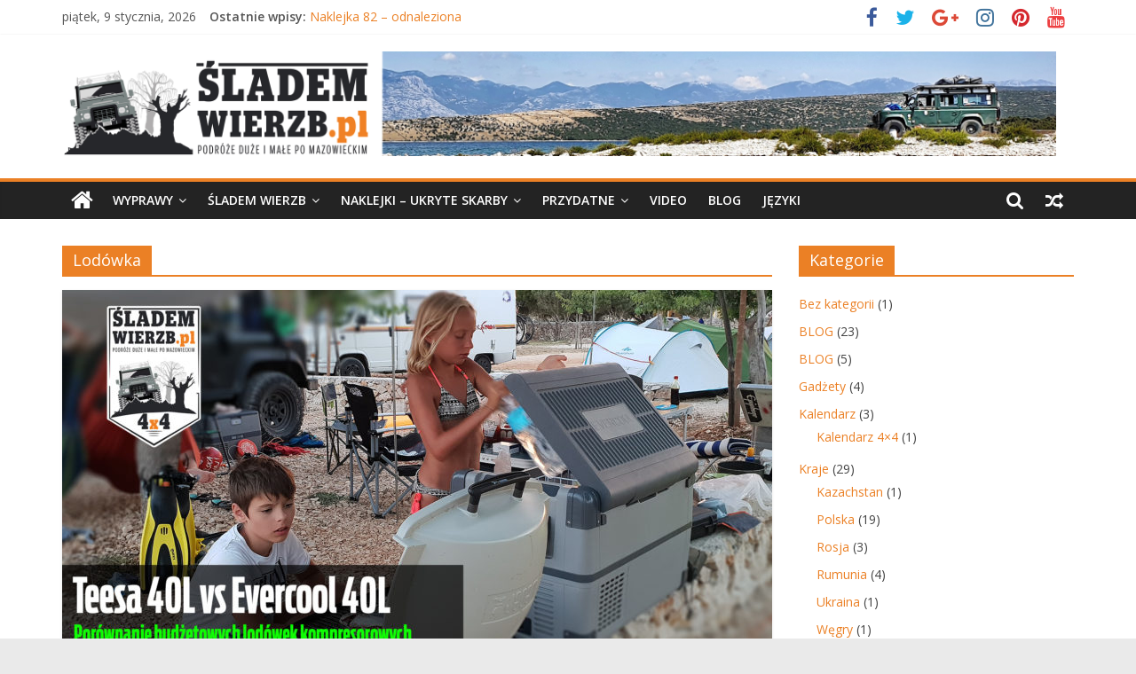

--- FILE ---
content_type: text/html; charset=UTF-8
request_url: https://www.slademwierzb.pl/tag/lodowka/
body_size: 9905
content:
<!DOCTYPE html>
<html dir="ltr" lang="pl-PL"
	prefix="og: https://ogp.me/ns#" >
<head>
	<meta charset="UTF-8"/>
	<meta name="viewport" content="width=device-width, initial-scale=1">
	<link rel="profile" href="http://gmpg.org/xfn/11"/>
	<title>Lodówka | Śladem Wierzb</title>

		<!-- All in One SEO 4.3.6.1 - aioseo.com -->
		<meta name="robots" content="max-image-preview:large" />
		<meta name="keywords" content="evercool,ecf-40l,ecf-40,ecf40,jula,lodówka turystyczna,kompresorowa,lodówka,lodowka,porównanie,teesa,test,turystyczna,waeco,arb,engel,lodówka kompresorowa,lodówka offroad,offroad,off-road,ecf40l,turystycznych,samochodowych,test lodówek samochodowych,test lodówek turystycznych" />
		<link rel="canonical" href="https://www.slademwierzb.pl/tag/lodowka/" />
		<meta name="generator" content="All in One SEO (AIOSEO) 4.3.6.1 " />
		<script type="application/ld+json" class="aioseo-schema">
			{"@context":"https:\/\/schema.org","@graph":[{"@type":"BreadcrumbList","@id":"https:\/\/www.slademwierzb.pl\/tag\/lodowka\/#breadcrumblist","itemListElement":[{"@type":"ListItem","@id":"https:\/\/www.slademwierzb.pl\/#listItem","position":1,"item":{"@type":"WebPage","@id":"https:\/\/www.slademwierzb.pl\/","name":"Home","description":"Sprawd\u017a, gdzie wybra\u0107 si\u0119 na kr\u00f3tk\u0105 wycieczk\u0119 lub kilkudniow\u0105 wypraw\u0119 terenow\u0105 w okolicach Warszawy. Offroadowa obwodnica Warszawy. Trasy offroad okolice Warszawy, Mazowieckie.","url":"https:\/\/www.slademwierzb.pl\/"},"nextItem":"https:\/\/www.slademwierzb.pl\/tag\/lodowka\/#listItem"},{"@type":"ListItem","@id":"https:\/\/www.slademwierzb.pl\/tag\/lodowka\/#listItem","position":2,"item":{"@type":"WebPage","@id":"https:\/\/www.slademwierzb.pl\/tag\/lodowka\/","name":"Lod\u00f3wka","url":"https:\/\/www.slademwierzb.pl\/tag\/lodowka\/"},"previousItem":"https:\/\/www.slademwierzb.pl\/#listItem"}]},{"@type":"CollectionPage","@id":"https:\/\/www.slademwierzb.pl\/tag\/lodowka\/#collectionpage","url":"https:\/\/www.slademwierzb.pl\/tag\/lodowka\/","name":"Lod\u00f3wka | \u015aladem Wierzb","inLanguage":"pl-PL","isPartOf":{"@id":"https:\/\/www.slademwierzb.pl\/#website"},"breadcrumb":{"@id":"https:\/\/www.slademwierzb.pl\/tag\/lodowka\/#breadcrumblist"}},{"@type":"Organization","@id":"https:\/\/www.slademwierzb.pl\/#organization","name":"\u015aladem Wierzb","url":"https:\/\/www.slademwierzb.pl\/","logo":{"@type":"ImageObject","url":"https:\/\/www.slademwierzb.pl\/wp-content\/uploads\/2019\/10\/banner.jpg","@id":"https:\/\/www.slademwierzb.pl\/#organizationLogo","width":2280,"height":240},"image":{"@id":"https:\/\/www.slademwierzb.pl\/#organizationLogo"}},{"@type":"WebSite","@id":"https:\/\/www.slademwierzb.pl\/#website","url":"https:\/\/www.slademwierzb.pl\/","name":"\u015aladem Wierzb","description":"Podr\u00f3\u017ce du\u017ce i ma\u0142e","inLanguage":"pl-PL","publisher":{"@id":"https:\/\/www.slademwierzb.pl\/#organization"}}]}
		</script>
		<script type="text/javascript" >
			window.ga=window.ga||function(){(ga.q=ga.q||[]).push(arguments)};ga.l=+new Date;
			ga('create', "UA-92619261-1", { 'cookieDomain': 'slademwierzb.pl' } );
			ga('require', 'displayfeatures');
			ga('require', 'ec');
			ga('require', 'linkid', 'linkid.js');
			ga('require', 'outboundLinkTracker');
			ga('send', 'pageview');
		</script>
		<script async src="https://www.google-analytics.com/analytics.js"></script>
		<script async src="https://www.slademwierzb.pl/wp-content/plugins/all-in-one-seo-pack/dist/Lite/assets/autotrack-dd5c63d1.js?ver=4.3.6.1"></script>
		<!-- All in One SEO -->

<link rel='dns-prefetch' href='//www.googletagmanager.com' />
<link rel='dns-prefetch' href='//fonts.googleapis.com' />
<link rel='dns-prefetch' href='//s.w.org' />
<link rel='dns-prefetch' href='//pagead2.googlesyndication.com' />
<link rel="alternate" type="application/rss+xml" title="Śladem Wierzb &raquo; Kanał z wpisami" href="https://www.slademwierzb.pl/feed/" />
<link rel="alternate" type="application/rss+xml" title="Śladem Wierzb &raquo; Kanał z komentarzami" href="https://www.slademwierzb.pl/comments/feed/" />
<link rel="alternate" type="application/rss+xml" title="Śladem Wierzb &raquo; Kanał z wpisami otagowanymi jako Lodówka" href="https://www.slademwierzb.pl/tag/lodowka/feed/" />
		<script type="text/javascript">
			window._wpemojiSettings = {"baseUrl":"https:\/\/s.w.org\/images\/core\/emoji\/13.0.0\/72x72\/","ext":".png","svgUrl":"https:\/\/s.w.org\/images\/core\/emoji\/13.0.0\/svg\/","svgExt":".svg","source":{"concatemoji":"https:\/\/www.slademwierzb.pl\/wp-includes\/js\/wp-emoji-release.min.js?ver=5.5.17"}};
			!function(e,a,t){var n,r,o,i=a.createElement("canvas"),p=i.getContext&&i.getContext("2d");function s(e,t){var a=String.fromCharCode;p.clearRect(0,0,i.width,i.height),p.fillText(a.apply(this,e),0,0);e=i.toDataURL();return p.clearRect(0,0,i.width,i.height),p.fillText(a.apply(this,t),0,0),e===i.toDataURL()}function c(e){var t=a.createElement("script");t.src=e,t.defer=t.type="text/javascript",a.getElementsByTagName("head")[0].appendChild(t)}for(o=Array("flag","emoji"),t.supports={everything:!0,everythingExceptFlag:!0},r=0;r<o.length;r++)t.supports[o[r]]=function(e){if(!p||!p.fillText)return!1;switch(p.textBaseline="top",p.font="600 32px Arial",e){case"flag":return s([127987,65039,8205,9895,65039],[127987,65039,8203,9895,65039])?!1:!s([55356,56826,55356,56819],[55356,56826,8203,55356,56819])&&!s([55356,57332,56128,56423,56128,56418,56128,56421,56128,56430,56128,56423,56128,56447],[55356,57332,8203,56128,56423,8203,56128,56418,8203,56128,56421,8203,56128,56430,8203,56128,56423,8203,56128,56447]);case"emoji":return!s([55357,56424,8205,55356,57212],[55357,56424,8203,55356,57212])}return!1}(o[r]),t.supports.everything=t.supports.everything&&t.supports[o[r]],"flag"!==o[r]&&(t.supports.everythingExceptFlag=t.supports.everythingExceptFlag&&t.supports[o[r]]);t.supports.everythingExceptFlag=t.supports.everythingExceptFlag&&!t.supports.flag,t.DOMReady=!1,t.readyCallback=function(){t.DOMReady=!0},t.supports.everything||(n=function(){t.readyCallback()},a.addEventListener?(a.addEventListener("DOMContentLoaded",n,!1),e.addEventListener("load",n,!1)):(e.attachEvent("onload",n),a.attachEvent("onreadystatechange",function(){"complete"===a.readyState&&t.readyCallback()})),(n=t.source||{}).concatemoji?c(n.concatemoji):n.wpemoji&&n.twemoji&&(c(n.twemoji),c(n.wpemoji)))}(window,document,window._wpemojiSettings);
		</script>
		<style type="text/css">
img.wp-smiley,
img.emoji {
	display: inline !important;
	border: none !important;
	box-shadow: none !important;
	height: 1em !important;
	width: 1em !important;
	margin: 0 .07em !important;
	vertical-align: -0.1em !important;
	background: none !important;
	padding: 0 !important;
}
</style>
	<link rel='stylesheet' id='wp-block-library-css'  href='https://www.slademwierzb.pl/wp-includes/css/dist/block-library/style.min.css?ver=5.5.17' type='text/css' media='all' />
<link rel='stylesheet' id='wp-block-library-theme-css'  href='https://www.slademwierzb.pl/wp-includes/css/dist/block-library/theme.min.css?ver=5.5.17' type='text/css' media='all' />
<link rel='stylesheet' id='foogallery-core-css'  href='http://www.slademwierzb.pl/wp-content/plugins/foogallery/extensions/default-templates/shared/css/foogallery.min.css?ver=2.2.41' type='text/css' media='all' />
<link rel='stylesheet' id='foobox-free-min-css'  href='https://www.slademwierzb.pl/wp-content/plugins/foobox-image-lightbox/free/css/foobox.free.min.css?ver=2.7.25' type='text/css' media='all' />
<link rel='stylesheet' id='wp-show-posts-css'  href='https://www.slademwierzb.pl/wp-content/plugins/wp-show-posts/css/wp-show-posts-min.css?ver=1.1.4' type='text/css' media='all' />
<link rel='stylesheet' id='colormag_google_fonts-css'  href='//fonts.googleapis.com/css?family=Open+Sans%3A400%2C600&#038;ver=5.5.17' type='text/css' media='all' />
<link rel='stylesheet' id='colormag_style-css'  href='https://www.slademwierzb.pl/wp-content/themes/colormag/style.css?ver=5.5.17' type='text/css' media='all' />
<link rel='stylesheet' id='colormag-fontawesome-css'  href='https://www.slademwierzb.pl/wp-content/themes/colormag/fontawesome/css/font-awesome.css?ver=4.2.1' type='text/css' media='all' />
<link rel='stylesheet' id='colormag-featured-image-popup-css-css'  href='https://www.slademwierzb.pl/wp-content/themes/colormag/js/magnific-popup/magnific-popup.css?ver=20150310' type='text/css' media='all' />
<script type='text/javascript' src='https://www.slademwierzb.pl/wp-includes/js/jquery/jquery.js?ver=1.12.4-wp' id='jquery-core-js'></script>
<!--[if lte IE 8]>
<script type='text/javascript' src='https://www.slademwierzb.pl/wp-content/themes/colormag/js/html5shiv.min.js?ver=5.5.17' id='html5-js'></script>
<![endif]-->
<script type='text/javascript' id='foobox-free-min-js-before'>
/* Run FooBox FREE (v2.7.25) */
var FOOBOX = window.FOOBOX = {
	ready: true,
	disableOthers: false,
	o: {wordpress: { enabled: true }, countMessage:'image %index of %total', captions: { dataTitle: ["captionTitle","title"], dataDesc: ["captionDesc","description"] }, excludes:'.fbx-link,.nofoobox,.nolightbox,a[href*="pinterest.com/pin/create/button/"]', affiliate : { enabled: false }},
	selectors: [
		".foogallery-container.foogallery-lightbox-foobox", ".foogallery-container.foogallery-lightbox-foobox-free", ".gallery", ".wp-block-gallery", ".wp-caption", ".wp-block-image", "a:has(img[class*=wp-image-])", ".post a:has(img[class*=wp-image-])", ".foobox"
	],
	pre: function( $ ){
		// Custom JavaScript (Pre)
		
	},
	post: function( $ ){
		// Custom JavaScript (Post)
		
		// Custom Captions Code
		
	},
	custom: function( $ ){
		// Custom Extra JS
		
	}
};
</script>
<script type='text/javascript' src='https://www.slademwierzb.pl/wp-content/plugins/foobox-image-lightbox/free/js/foobox.free.min.js?ver=2.7.25' id='foobox-free-min-js'></script>

<!-- Google tag (gtag.js) snippet added by Site Kit -->

<!-- Google Analytics snippet added by Site Kit -->
<script type='text/javascript' src='https://www.googletagmanager.com/gtag/js?id=G-KMXN00F954' id='google_gtagjs-js' async></script>
<script type='text/javascript' id='google_gtagjs-js-after'>
window.dataLayer = window.dataLayer || [];function gtag(){dataLayer.push(arguments);}
gtag("set","linker",{"domains":["www.slademwierzb.pl"]});
gtag("js", new Date());
gtag("set", "developer_id.dZTNiMT", true);
gtag("config", "G-KMXN00F954");
</script>

<!-- End Google tag (gtag.js) snippet added by Site Kit -->
<link rel="https://api.w.org/" href="https://www.slademwierzb.pl/wp-json/" /><link rel="alternate" type="application/json" href="https://www.slademwierzb.pl/wp-json/wp/v2/tags/163" /><link rel="EditURI" type="application/rsd+xml" title="RSD" href="https://www.slademwierzb.pl/xmlrpc.php?rsd" />
<link rel="wlwmanifest" type="application/wlwmanifest+xml" href="https://www.slademwierzb.pl/wp-includes/wlwmanifest.xml" /> 
<meta name="generator" content="WordPress 5.5.17" />
<meta name="generator" content="Site Kit by Google 1.148.0" />
<!-- Google AdSense meta tags added by Site Kit -->
<meta name="google-adsense-platform-account" content="ca-host-pub-2644536267352236">
<meta name="google-adsense-platform-domain" content="sitekit.withgoogle.com">
<!-- End Google AdSense meta tags added by Site Kit -->

<!-- Google AdSense snippet added by Site Kit -->
<script  async src="https://pagead2.googlesyndication.com/pagead/js/adsbygoogle.js?client=ca-pub-7661485940872532&amp;host=ca-host-pub-2644536267352236" crossorigin="anonymous"></script>

<!-- End Google AdSense snippet added by Site Kit -->
<link rel="icon" href="https://www.slademwierzb.pl/wp-content/uploads/2020/05/cropped-favicon-32x32.png" sizes="32x32" />
<link rel="icon" href="https://www.slademwierzb.pl/wp-content/uploads/2020/05/cropped-favicon-192x192.png" sizes="192x192" />
<link rel="apple-touch-icon" href="https://www.slademwierzb.pl/wp-content/uploads/2020/05/cropped-favicon-180x180.png" />
<meta name="msapplication-TileImage" content="https://www.slademwierzb.pl/wp-content/uploads/2020/05/cropped-favicon-270x270.png" />
<!-- Śladem Wierzb Internal Styles -->		<style type="text/css"> .colormag-button,blockquote,button,input[type=reset],input[type=button],input[type=submit],
		#masthead.colormag-header-clean #site-navigation.main-small-navigation .menu-toggle{background-color:#eb8025}
		#site-title a,.next a:hover,.previous a:hover,.social-links i.fa:hover,a,
		#masthead.colormag-header-clean .social-links li:hover i.fa,
		#masthead.colormag-header-classic .social-links li:hover i.fa,
		#masthead.colormag-header-clean .breaking-news .newsticker a:hover,
		#masthead.colormag-header-classic .breaking-news .newsticker a:hover,
		#masthead.colormag-header-classic #site-navigation .fa.search-top:hover,
		#masthead.colormag-header-classic #site-navigation.main-navigation .random-post a:hover .fa-random,
		.dark-skin #masthead.colormag-header-classic #site-navigation.main-navigation .home-icon:hover .fa,
		#masthead .main-small-navigation li:hover > .sub-toggle i,
		.better-responsive-menu #masthead .main-small-navigation .sub-toggle.active .fa {color:#eb8025}
		.fa.search-top:hover,
		#masthead.colormag-header-classic #site-navigation.main-small-navigation .menu-toggle,
		.main-navigation ul li.focus > a,
        #masthead.colormag-header-classic .main-navigation ul ul.sub-menu li.focus > a {background-color:#eb8025}
		#site-navigation{border-top:4px solid #eb8025}
		.home-icon.front_page_on,.main-navigation a:hover,.main-navigation ul li ul li a:hover,
		.main-navigation ul li ul li:hover>a,
		.main-navigation ul li.current-menu-ancestor>a,
		.main-navigation ul li.current-menu-item ul li a:hover,
		.main-navigation ul li.current-menu-item>a,
		.main-navigation ul li.current_page_ancestor>a,
		.main-navigation ul li.current_page_item>a,
		.main-navigation ul li:hover>a,
		.main-small-navigation li a:hover,
		.site-header .menu-toggle:hover,
		#masthead.colormag-header-classic .main-navigation ul ul.sub-menu li:hover > a,
		#masthead.colormag-header-classic .main-navigation ul ul.sub-menu li.current-menu-ancestor > a,
		#masthead.colormag-header-classic .main-navigation ul ul.sub-menu li.current-menu-item > a,
		#masthead .main-small-navigation li:hover > a,
		#masthead .main-small-navigation li.current-page-ancestor > a,
		#masthead .main-small-navigation li.current-menu-ancestor > a,
		#masthead .main-small-navigation li.current-page-item > a,
		#masthead .main-small-navigation li.current-menu-item > a{background-color:#eb8025}
		#masthead.colormag-header-classic .main-navigation .home-icon a:hover .fa { color:#eb8025}
		.main-small-navigation .current-menu-item>a,.main-small-navigation .current_page_item>a {background:#eb8025}
		#masthead.colormag-header-classic .main-navigation ul ul.sub-menu li:hover,
		#masthead.colormag-header-classic .main-navigation ul ul.sub-menu li.current-menu-ancestor,
		#masthead.colormag-header-classic .main-navigation ul ul.sub-menu li.current-menu-item,
		#masthead.colormag-header-classic #site-navigation .menu-toggle,
		#masthead.colormag-header-classic #site-navigation .menu-toggle:hover,
		#masthead.colormag-header-classic .main-navigation ul > li:hover > a,
        #masthead.colormag-header-classic .main-navigation ul > li.current-menu-item > a,
        #masthead.colormag-header-classic .main-navigation ul > li.current-menu-ancestor > a,
        #masthead.colormag-header-classic .main-navigation ul li.focus > a{ border-color:#eb8025}
		.promo-button-area a:hover{border:2px solid #eb8025;background-color:#eb8025}
		#content .wp-pagenavi .current,
		#content .wp-pagenavi a:hover,.format-link .entry-content a,.pagination span{ background-color:#eb8025}
		.pagination a span:hover{color:#eb8025;border-color:#eb8025}
		#content .comments-area a.comment-edit-link:hover,#content .comments-area a.comment-permalink:hover,
		#content .comments-area article header cite a:hover,.comments-area .comment-author-link a:hover{color:#eb8025}
		.comments-area .comment-author-link span{background-color:#eb8025}
		.comment .comment-reply-link:hover,.nav-next a,.nav-previous a{color:#eb8025}
		#secondary .widget-title{border-bottom:2px solid #eb8025}
		#secondary .widget-title span{background-color:#eb8025}
		.footer-widgets-area .widget-title{border-bottom:2px solid #eb8025}
		.footer-widgets-area .widget-title span,
		.colormag-footer--classic .footer-widgets-area .widget-title span::before{background-color:#eb8025}
		.footer-widgets-area a:hover{color:#eb8025}
		.advertisement_above_footer .widget-title{ border-bottom:2px solid #eb8025}
		.advertisement_above_footer .widget-title span{background-color:#eb8025}
		a#scroll-up i{color:#eb8025}
		.page-header .page-title{border-bottom:2px solid #eb8025}
		#content .post .article-content .above-entry-meta .cat-links a,
		.page-header .page-title span{ background-color:#eb8025}
		#content .post .article-content .entry-title a:hover,
		.entry-meta .byline i,.entry-meta .cat-links i,.entry-meta a,
		.post .entry-title a:hover,.search .entry-title a:hover{color:#eb8025}
		.entry-meta .post-format i{background-color:#eb8025}
		.entry-meta .comments-link a:hover,.entry-meta .edit-link a:hover,.entry-meta .posted-on a:hover,
		.entry-meta .tag-links a:hover,.single #content .tags a:hover{color:#eb8025}.more-link,
		.no-post-thumbnail{background-color:#eb8025}
		.post-box .entry-meta .cat-links a:hover,.post-box .entry-meta .posted-on a:hover,
		.post.post-box .entry-title a:hover{color:#eb8025}
		.widget_featured_slider .slide-content .above-entry-meta .cat-links a{background-color:#eb8025}
		.widget_featured_slider .slide-content .below-entry-meta .byline a:hover,
		.widget_featured_slider .slide-content .below-entry-meta .comments a:hover,
		.widget_featured_slider .slide-content .below-entry-meta .posted-on a:hover,
		.widget_featured_slider .slide-content .entry-title a:hover{color:#eb8025}
		.widget_highlighted_posts .article-content .above-entry-meta .cat-links a {background-color:#eb8025}
		.byline a:hover,.comments a:hover,.edit-link a:hover,.posted-on a:hover,.tag-links a:hover,
		.widget_highlighted_posts .article-content .below-entry-meta .byline a:hover,
		.widget_highlighted_posts .article-content .below-entry-meta .comments a:hover,
		.widget_highlighted_posts .article-content .below-entry-meta .posted-on a:hover,
		.widget_highlighted_posts .article-content .entry-title a:hover{color:#eb8025}
		.widget_featured_posts .article-content .above-entry-meta .cat-links a{background-color:#eb8025}
		.widget_featured_posts .article-content .entry-title a:hover{color:#eb8025}
		.widget_featured_posts .widget-title{border-bottom:2px solid #eb8025}
		.widget_featured_posts .widget-title span{background-color:#eb8025}
		.related-posts-main-title .fa,.single-related-posts .article-content .entry-title a:hover{color:#eb8025} .widget_slider_area .widget-title,.widget_beside_slider .widget-title { border-bottom:2px solid #eb8025} .widget_slider_area .widget-title span,.widget_beside_slider .widget-title span { background-color:#eb8025}
		 @media (max-width: 768px) {.better-responsive-menu .sub-toggle{background-color:#cd6207}}.wp-block-quote,.wp-block-quote.is-style-large,.wp-block-quote.has-text-align-right{background-color:#eb8025}</style>
				<style type="text/css" id="wp-custom-css">
			.entry-tags { display: none; }		</style>
		</head>

<body class="archive tag tag-lodowka tag-163 wp-custom-logo wp-embed-responsive  wide better-responsive-menu">



<div id="page" class="hfeed site">
	<a class="skip-link screen-reader-text" href="#main">Skip to content</a>

	
	
	<header id="masthead" class="site-header clearfix ">
		<div id="header-text-nav-container" class="clearfix">

						<div class="news-bar">
				<div class="inner-wrap clearfix">
					
		<div class="date-in-header">
			piątek, 9 stycznia, 2026		</div>

		
							<div class="breaking-news">
			<strong class="breaking-news-latest">Ostatnie wpisy:</strong>
			<ul class="newsticker">
									<li>
						<a href="https://www.slademwierzb.pl/bez-kategorii/naklejka-82/"
						   title="Naklejka 82 &#8211; odnaleziona">Naklejka 82 &#8211; odnaleziona</a>
					</li>
									<li>
						<a href="https://www.slademwierzb.pl/naklejki/naklejka-79/"
						   title="Naklejka 79">Naklejka 79</a>
					</li>
									<li>
						<a href="https://www.slademwierzb.pl/naklejki/naklejka-69/"
						   title="Naklejka 69 &#8211; odnaleziona">Naklejka 69 &#8211; odnaleziona</a>
					</li>
									<li>
						<a href="https://www.slademwierzb.pl/naklejki/naklejka-57/"
						   title="Naklejka 57 &#8211; odnaleziona">Naklejka 57 &#8211; odnaleziona</a>
					</li>
									<li>
						<a href="https://www.slademwierzb.pl/sladem-wierzb/sladem-wierzb-28-podlasie-koryciny-rudka-ciechanowiec-rzeka-bug/"
						   title="Śladem Wierzb 28 &#8211; Podlasie &#8211; Koryciny, Rudka, Ciechanowiec, rzeka Bug">Śladem Wierzb 28 &#8211; Podlasie &#8211; Koryciny, Rudka, Ciechanowiec, rzeka Bug</a>
					</li>
							</ul>
		</div>
		
							<div class="social-links clearfix">
			<ul>
				<li><a href="https://www.facebook.com/slademwierzb/" target="_blank"><i class="fa fa-facebook"></i></a></li><li><a href="#" ><i class="fa fa-twitter"></i></a></li><li><a href="#" target="_blank"><i class="fa fa-google-plus"></i></a></li><li><a href="https://www.instagram.com/sladem_wierzb/" target="_blank"><i class="fa fa-instagram"></i></a></li><li><a href="#" ><i class="fa fa-pinterest"></i></a></li><li><a href="https://www.youtube.com/c/%C5%9AlademWierzb" target="_blank"><i class="fa fa-youtube"></i></a></li>			</ul>
		</div><!-- .social-links -->
						</div>
			</div>
		
			
			
		<div class="inner-wrap">

			<div id="header-text-nav-wrap" class="clearfix">
				<div id="header-left-section">
											<div id="header-logo-image">
							<a href="https://www.slademwierzb.pl/" class="custom-logo-link" rel="home"><img width="2280" height="240" src="https://www.slademwierzb.pl/wp-content/uploads/2019/10/banner.jpg" class="custom-logo" alt="Śladem Wierzb" srcset="https://www.slademwierzb.pl/wp-content/uploads/2019/10/banner.jpg 2280w, https://www.slademwierzb.pl/wp-content/uploads/2019/10/banner-300x32.jpg 300w, https://www.slademwierzb.pl/wp-content/uploads/2019/10/banner-768x81.jpg 768w, https://www.slademwierzb.pl/wp-content/uploads/2019/10/banner-1024x108.jpg 1024w" sizes="(max-width: 2280px) 100vw, 2280px" /></a>						</div><!-- #header-logo-image -->
											<div id="header-text" class="screen-reader-text">
													<h3 id="site-title">
								<a href="https://www.slademwierzb.pl/" title="Śladem Wierzb" rel="home">Śladem Wierzb</a>
							</h3>
																		<p id="site-description">Podróże duże i małe</p>
						<!-- #site-description -->
					</div><!-- #header-text -->
				</div><!-- #header-left-section -->
				<div id="header-right-section">
									</div><!-- #header-right-section -->

			</div><!-- #header-text-nav-wrap -->

		</div><!-- .inner-wrap -->

		
			
			
		<nav id="site-navigation" class="main-navigation clearfix" role="navigation">
			<div class="inner-wrap clearfix">
				
					<div class="home-icon">
						<a href="https://www.slademwierzb.pl/" title="Śladem Wierzb"><i class="fa fa-home"></i></a>
					</div>

					
									<div class="search-random-icons-container">
								<div class="random-post">
							<a href="https://www.slademwierzb.pl/blog/walentynki-w-terenie-nocowanie-w-samochodzie-troche-o-cisnieniu-w-oponach-i-gotowaniu/" title="Zobacz losowy wpis"><i
							class="fa fa-random"></i></a>
					</div>
									<div class="top-search-wrap">
								<i class="fa fa-search search-top"></i>
								<div class="search-form-top">
									<form action="https://www.slademwierzb.pl/" class="search-form searchform clearfix" method="get">
   <div class="search-wrap">
      <input type="text" placeholder="Szukaj" class="s field" name="s">
      <button class="search-icon" type="submit"></button>
   </div>
</form><!-- .searchform -->								</div>
							</div>
											</div>
				
				<p class="menu-toggle"></p>
				<div class="menu-primary-container"><ul id="menu-test" class="menu"><li id="menu-item-2966" class="menu-item menu-item-type-taxonomy menu-item-object-category menu-item-has-children menu-item-2966"><a href="https://www.slademwierzb.pl/dzial/wyprawy/">Wyprawy</a>
<ul class="sub-menu">
	<li id="menu-item-5264" class="menu-item menu-item-type-post_type menu-item-object-post menu-item-5264"><a href="https://www.slademwierzb.pl/wyprawy/polska-polnocno-zachodnia-wyprawa-na-dziko-4x4-cz1/">Polska Północno-Zachodnia – wyprawa na dziko 4×4 – cz1.</a></li>
	<li id="menu-item-2965" class="menu-item menu-item-type-taxonomy menu-item-object-category menu-item-2965"><a href="https://www.slademwierzb.pl/dzial/wyprawy/rosja-morze-biale-2018/">Rosja &#8211; Morze Białe 2018</a></li>
	<li id="menu-item-2962" class="menu-item menu-item-type-taxonomy menu-item-object-category menu-item-2962"><a href="https://www.slademwierzb.pl/dzial/wyprawy/sciana_wschodnia/">Ściana Wschodnia &#8211; Przez Litwę do Rumunii</a></li>
	<li id="menu-item-2967" class="menu-item menu-item-type-taxonomy menu-item-object-category menu-item-2967"><a href="https://www.slademwierzb.pl/dzial/wyprawy/rumunia-majowka-2017/">Rumunia – Majówka 2017</a></li>
	<li id="menu-item-2968" class="menu-item menu-item-type-taxonomy menu-item-object-category menu-item-2968"><a href="https://www.slademwierzb.pl/dzial/wyprawy/chorwacja-2017/">Chorwacja 2017</a></li>
</ul>
</li>
<li id="menu-item-3589" class="menu-item menu-item-type-taxonomy menu-item-object-category menu-item-has-children menu-item-3589"><a href="https://www.slademwierzb.pl/dzial/sladem-wierzb/">Śladem Wierzb</a>
<ul class="sub-menu">
	<li id="menu-item-3691" class="menu-item menu-item-type-post_type menu-item-object-page menu-item-3691"><a href="https://www.slademwierzb.pl/trasy/">Trasy Śladem Wierzb &#8211; mapa</a></li>
	<li id="menu-item-2964" class="menu-item menu-item-type-taxonomy menu-item-object-category menu-item-2964"><a href="https://www.slademwierzb.pl/dzial/sladem-wierzb/sladem-wierzb-mazowieckie-i-okolice/">Trasy Śladem Wierzb</a></li>
	<li id="menu-item-2971" class="menu-item menu-item-type-taxonomy menu-item-object-category menu-item-2971"><a href="https://www.slademwierzb.pl/dzial/sladem-wierzb/wasze-relacje/">Wasze relacje</a></li>
	<li id="menu-item-2970" class="menu-item menu-item-type-taxonomy menu-item-object-category menu-item-2970"><a href="https://www.slademwierzb.pl/dzial/sladem-wierzb/sladem-wierzb-short/">Pozostałe trasy</a></li>
</ul>
</li>
<li id="menu-item-2989" class="menu-item menu-item-type-post_type menu-item-object-page menu-item-has-children menu-item-2989"><a href="https://www.slademwierzb.pl/naklejki/">Naklejki – ukryte skarby</a>
<ul class="sub-menu">
	<li id="menu-item-2990" class="menu-item menu-item-type-post_type menu-item-object-page menu-item-2990"><a href="https://www.slademwierzb.pl/naklejki/">Naklejki – MAPA</a></li>
	<li id="menu-item-2963" class="menu-item menu-item-type-taxonomy menu-item-object-category menu-item-2963"><a href="https://www.slademwierzb.pl/dzial/naklejki/">Naklejki &#8211; opisy</a></li>
</ul>
</li>
<li id="menu-item-4189" class="menu-item menu-item-type-taxonomy menu-item-object-category menu-item-has-children menu-item-4189"><a href="https://www.slademwierzb.pl/dzial/przydatne/">Przydatne</a>
<ul class="sub-menu">
	<li id="menu-item-2973" class="menu-item menu-item-type-taxonomy menu-item-object-category menu-item-2973"><a href="https://www.slademwierzb.pl/dzial/przydatne/sprzet-i-technika/">Sprzęt i technika</a></li>
	<li id="menu-item-2972" class="menu-item menu-item-type-taxonomy menu-item-object-category menu-item-2972"><a href="https://www.slademwierzb.pl/dzial/przydatne/land-rover-defender/">Land Rover Defender</a></li>
</ul>
</li>
<li id="menu-item-2974" class="menu-item menu-item-type-custom menu-item-object-custom menu-item-2974"><a href="https://www.youtube.com/channel/UC9n1cSKzGWhdsar9ut_pzmA">Video</a></li>
<li id="menu-item-3344" class="menu-item menu-item-type-taxonomy menu-item-object-category menu-item-3344"><a href="https://www.slademwierzb.pl/dzial/blog/">BLOG</a></li>
<li id="menu-item-4177" class="menu-item menu-item-type-custom menu-item-object-custom menu-item-4177"><a href="#pll_switcher">Języki</a></li>
</ul></div>
			</div>
		</nav>

		
		</div><!-- #header-text-nav-container -->

		
	</header>

		
	<div id="main" class="clearfix">
		<div class="inner-wrap clearfix">

	
	<div id="primary">
		<div id="content" class="clearfix">

			
				<header class="page-header">
               					<h1 class="page-title">
               <span>
						Lodówka					</span></h1>
                  									</header><!-- .page-header -->

            <div class="article-container">

   				
   				
   					
<article id="post-2385" class="post-2385 post type-post status-publish format-standard has-post-thumbnail hentry category-blog category-przydatne tag-arb tag-ecf-40 tag-engel tag-evercool tag-jula tag-kompresorowa tag-lodowka tag-lodowka-jula tag-lodowka-teesa tag-porownanie tag-teesa tag-test tag-turystyczna tag-waeco">
   
         <div class="featured-image">
         <a href="https://www.slademwierzb.pl/blog/teesa-easy-cool-40l-vs-evercool-40l-porownanie-budzetowych-lodowek-kompresorowych-ponizej-2000zl/" title="Teesa Easy Cool 40L czy Jula Evercool ECF-40L – Porównanie budżetowych turystycznych lodówek kompresorowych poniżej 2000zł."><img width="800" height="445" src="https://www.slademwierzb.pl/wp-content/uploads/2019/10/SLADEM-WIERZB-PLANSZA_lodowki-800x445.jpg" class="attachment-colormag-featured-image size-colormag-featured-image wp-post-image" alt="" loading="lazy" /></a>
      </div>
   
   <div class="article-content clearfix">

      
      <div class="above-entry-meta"><span class="cat-links"><a href="https://www.slademwierzb.pl/dzial/blog/" style="background:#bfd6af" rel="category tag">BLOG</a>&nbsp;<a href="https://www.slademwierzb.pl/dzial/przydatne/"  rel="category tag">Przydatne</a>&nbsp;</span></div>
      <header class="entry-header">
         <h2 class="entry-title">
            <a href="https://www.slademwierzb.pl/blog/teesa-easy-cool-40l-vs-evercool-40l-porownanie-budzetowych-lodowek-kompresorowych-ponizej-2000zl/" title="Teesa Easy Cool 40L czy Jula Evercool ECF-40L – Porównanie budżetowych turystycznych lodówek kompresorowych poniżej 2000zł.">Teesa Easy Cool 40L czy Jula Evercool ECF-40L – Porównanie budżetowych turystycznych lodówek kompresorowych poniżej 2000zł.</a>
         </h2>
      </header>

      <div class="below-entry-meta">
			<span class="posted-on"><a href="https://www.slademwierzb.pl/blog/teesa-easy-cool-40l-vs-evercool-40l-porownanie-budzetowych-lodowek-kompresorowych-ponizej-2000zl/" title="20:49" rel="bookmark"><i class="fa fa-calendar-o"></i> <time class="entry-date published" datetime="2018-08-17T20:49:04+02:00">17/08/2018</time><time class="updated" datetime="2020-09-21T16:43:06+02:00">21/09/2020</time></a></span>
			<span class="byline">
				<span class="author vcard">
					<i class="fa fa-user"></i>
					<a class="url fn n"
					   href="https://www.slademwierzb.pl/author/admin/"
					   title="admin">admin					</a>
				</span>
			</span>

							<span class="comments"><a href="https://www.slademwierzb.pl/blog/teesa-easy-cool-40l-vs-evercool-40l-porownanie-budzetowych-lodowek-kompresorowych-ponizej-2000zl/#comments"><i class="fa fa-comments"></i> komentarze 4</a></span>
			<span class="tag-links"><i class="fa fa-tags"></i><a href="https://www.slademwierzb.pl/tag/arb/" rel="tag">arb</a>, <a href="https://www.slademwierzb.pl/tag/ecf-40/" rel="tag">ECF-40</a>, <a href="https://www.slademwierzb.pl/tag/engel/" rel="tag">engel</a>, <a href="https://www.slademwierzb.pl/tag/evercool/" rel="tag">Evercool</a>, <a href="https://www.slademwierzb.pl/tag/jula/" rel="tag">Jula</a>, <a href="https://www.slademwierzb.pl/tag/kompresorowa/" rel="tag">kompresorowa</a>, <a href="https://www.slademwierzb.pl/tag/lodowka/" rel="tag">Lodówka</a>, <a href="https://www.slademwierzb.pl/tag/lodowka-jula/" rel="tag">lodówka jula</a>, <a href="https://www.slademwierzb.pl/tag/lodowka-teesa/" rel="tag">Lodówka teesa</a>, <a href="https://www.slademwierzb.pl/tag/porownanie/" rel="tag">porównanie</a>, <a href="https://www.slademwierzb.pl/tag/teesa/" rel="tag">Teesa</a>, <a href="https://www.slademwierzb.pl/tag/test/" rel="tag">test</a>, <a href="https://www.slademwierzb.pl/tag/turystyczna/" rel="tag">turystyczna</a>, <a href="https://www.slademwierzb.pl/tag/waeco/" rel="tag">waeco</a></span></div>
      <div class="entry-content clearfix">
         <p>Wstęp, wrażenia ogólne. Jest to subiektywne porównanie dwóch budżetowych lodówek, które intensywnie testowaliśmy pod czas tegorocznego wyjazdu do Chorwacji. Nie</p>
         <a class="more-link" title="Teesa Easy Cool 40L czy Jula Evercool ECF-40L – Porównanie budżetowych turystycznych lodówek kompresorowych poniżej 2000zł." href="https://www.slademwierzb.pl/blog/teesa-easy-cool-40l-vs-evercool-40l-porownanie-budzetowych-lodowek-kompresorowych-ponizej-2000zl/"><span>Czytaj dalej</span></a>
      </div>

   </div>

   </article>
   				
            </div>

				

			
		</div><!-- #content -->
	</div><!-- #primary -->

	
<div id="secondary">
			
		<aside id="categories-4" class="widget widget_categories clearfix"><h3 class="widget-title"><span>Kategorie</span></h3>
			<ul>
					<li class="cat-item cat-item-1"><a href="https://www.slademwierzb.pl/dzial/bez-kategorii/">Bez kategorii</a> (1)
</li>
	<li class="cat-item cat-item-6"><a href="https://www.slademwierzb.pl/dzial/blog/">BLOG</a> (23)
</li>
	<li class="cat-item cat-item-967"><a href="https://www.slademwierzb.pl/dzial/blog-en/">BLOG</a> (5)
</li>
	<li class="cat-item cat-item-9"><a href="https://www.slademwierzb.pl/dzial/gadzety/">Gadżety</a> (4)
</li>
	<li class="cat-item cat-item-29"><a href="https://www.slademwierzb.pl/dzial/kalendarz/">Kalendarz</a> (3)
<ul class='children'>
	<li class="cat-item cat-item-30"><a href="https://www.slademwierzb.pl/dzial/kalendarz/kalendarz-4x4/">Kalendarz 4&#215;4</a> (1)
</li>
</ul>
</li>
	<li class="cat-item cat-item-409"><a href="https://www.slademwierzb.pl/dzial/kraje/">Kraje</a> (29)
<ul class='children'>
	<li class="cat-item cat-item-410"><a href="https://www.slademwierzb.pl/dzial/kraje/kazachstan/">Kazachstan</a> (1)
</li>
	<li class="cat-item cat-item-411"><a href="https://www.slademwierzb.pl/dzial/kraje/polska/">Polska</a> (19)
</li>
	<li class="cat-item cat-item-412"><a href="https://www.slademwierzb.pl/dzial/kraje/rosja/">Rosja</a> (3)
</li>
	<li class="cat-item cat-item-413"><a href="https://www.slademwierzb.pl/dzial/kraje/rumunia/">Rumunia</a> (4)
</li>
	<li class="cat-item cat-item-430"><a href="https://www.slademwierzb.pl/dzial/kraje/ukraina/">Ukraina</a> (1)
</li>
	<li class="cat-item cat-item-423"><a href="https://www.slademwierzb.pl/dzial/kraje/wegry/">Węgry</a> (1)
</li>
</ul>
</li>
	<li class="cat-item cat-item-31"><a href="https://www.slademwierzb.pl/dzial/mapa-wstydu/">Mapa Wstydu</a> (7)
</li>
	<li class="cat-item cat-item-32"><a href="https://www.slademwierzb.pl/dzial/naklejki/">Naklejki</a> (54)
</li>
	<li class="cat-item cat-item-33"><a href="https://www.slademwierzb.pl/dzial/przydatne/">Przydatne</a> (39)
<ul class='children'>
	<li class="cat-item cat-item-41"><a href="https://www.slademwierzb.pl/dzial/przydatne/land-rover-defender/">Land Rover Defender</a> (15)
</li>
	<li class="cat-item cat-item-35"><a href="https://www.slademwierzb.pl/dzial/przydatne/sprzet-i-technika/">Sprzęt i technika</a> (16)
</li>
</ul>
</li>
	<li class="cat-item cat-item-34"><a href="https://www.slademwierzb.pl/dzial/sladem-wierzb/">Śladem Wierzb</a> (42)
<ul class='children'>
	<li class="cat-item cat-item-43"><a href="https://www.slademwierzb.pl/dzial/sladem-wierzb/sladem-wierzb-short/">Pozostałe</a> (10)
</li>
	<li class="cat-item cat-item-42"><a href="https://www.slademwierzb.pl/dzial/sladem-wierzb/sladem-wierzb-mazowieckie-i-okolice/">Trasy</a> (27)
</li>
	<li class="cat-item cat-item-38"><a href="https://www.slademwierzb.pl/dzial/sladem-wierzb/wasze-relacje/" title="[foogallery id=&quot;3637&quot;]">Wasze relacje</a> (4)
</li>
	<li class="cat-item cat-item-1022"><a href="https://www.slademwierzb.pl/dzial/sladem-wierzb/wybrane-filmy/">Wybrane filmy</a> (1)
</li>
</ul>
</li>
	<li class="cat-item cat-item-422"><a href="https://www.slademwierzb.pl/dzial/sylwetki/">Sylwetki</a> (2)
</li>
	<li class="cat-item cat-item-405"><a href="https://www.slademwierzb.pl/dzial/technika/">Technika</a> (14)
</li>
	<li class="cat-item cat-item-416"><a href="https://www.slademwierzb.pl/dzial/testy_recenzje/">Testy i recenzje</a> (5)
</li>
	<li class="cat-item cat-item-407"><a href="https://www.slademwierzb.pl/dzial/gps_track/">Track GPS</a> (18)
</li>
	<li class="cat-item cat-item-958"><a href="https://www.slademwierzb.pl/dzial/useful_stuff/">Useful stuff</a> (3)
</li>
	<li class="cat-item cat-item-37"><a href="https://www.slademwierzb.pl/dzial/video/">Video</a> (8)
</li>
	<li class="cat-item cat-item-39"><a href="https://www.slademwierzb.pl/dzial/wyprawy/">Wyprawy</a> (18)
<ul class='children'>
	<li class="cat-item cat-item-40"><a href="https://www.slademwierzb.pl/dzial/wyprawy/chorwacja-2017/">Chorwacja 2017</a> (2)
</li>
	<li class="cat-item cat-item-415"><a href="https://www.slademwierzb.pl/dzial/wyprawy/ciekawe-miejsca/">Ciekawe miejsca</a> (1)
</li>
	<li class="cat-item cat-item-1023"><a href="https://www.slademwierzb.pl/dzial/wyprawy/polska-polnocno-zachodnia/">Polska Północno-Zachodnia</a> (1)
</li>
	<li class="cat-item cat-item-44"><a href="https://www.slademwierzb.pl/dzial/wyprawy/rosja-morze-biale-2018/">Rosja &#8211; Morze Białe 2018</a> (3)
</li>
	<li class="cat-item cat-item-45"><a href="https://www.slademwierzb.pl/dzial/wyprawy/rumunia-majowka-2017/">Rumunia – Majówka 2017</a> (4)
</li>
	<li class="cat-item cat-item-46"><a href="https://www.slademwierzb.pl/dzial/wyprawy/sciana_wschodnia/">Ściana Wschodnia</a> (7)
</li>
	<li class="cat-item cat-item-47"><a href="https://www.slademwierzb.pl/dzial/wyprawy/wyprawy_wasze_relacje/">Wasze relacje</a> (1)
</li>
</ul>
</li>
	<li class="cat-item cat-item-406"><a href="https://www.slademwierzb.pl/dzial/wyroznione/">Wyróżnione</a> (4)
</li>
			</ul>

			</aside>
	</div>
	

</div><!-- .inner-wrap -->
</div><!-- #main -->




<footer id="colophon" class="clearfix colormag-footer--classic">
	
	<div class="footer-socket-wrapper clearfix">
		<div class="inner-wrap">
			<div class="footer-socket-area">
				<div class="footer-socket-right-section">
									</div>

				<div class="footer-socket-left-section">
					<div class="copyright">Prawa autorskie &copy; 2026 <a href="https://www.slademwierzb.pl/" title="Śladem Wierzb" ><span>Śladem Wierzb</span></a>. Wszystkie prawa zastrzeżone.<br>Szablon: ColorMag opracowany przez  <a href="https://themegrill.com/themes/colormag" target="_blank" title="ThemeGrill" rel="author"><span>ThemeGrill</span></a>. Wspierane przez <a href="https://wordpress.org" target="_blank" title="WordPress"><span>WordPress</span></a></div>				</div>
			</div>
		</div>
	</div>
</footer>

<a href="#masthead" id="scroll-up"><i class="fa fa-chevron-up"></i></a>

</div><!-- #page -->
<script type='text/javascript' src='https://www.slademwierzb.pl/wp-content/themes/colormag/js/jquery.bxslider.min.js?ver=4.2.10' id='colormag-bxslider-js'></script>
<script type='text/javascript' src='https://www.slademwierzb.pl/wp-content/themes/colormag/js/navigation.js?ver=5.5.17' id='colormag-navigation-js'></script>
<script type='text/javascript' src='https://www.slademwierzb.pl/wp-content/themes/colormag/js/news-ticker/jquery.newsTicker.min.js?ver=1.0.0' id='colormag-news-ticker-js'></script>
<script type='text/javascript' src='https://www.slademwierzb.pl/wp-content/themes/colormag/js/sticky/jquery.sticky.js?ver=20150309' id='colormag-sticky-menu-js'></script>
<script type='text/javascript' src='https://www.slademwierzb.pl/wp-content/themes/colormag/js/magnific-popup/jquery.magnific-popup.min.js?ver=20150310' id='colormag-featured-image-popup-js'></script>
<script type='text/javascript' src='https://www.slademwierzb.pl/wp-content/themes/colormag/js/fitvids/jquery.fitvids.js?ver=20150311' id='colormag-fitvids-js'></script>
<script type='text/javascript' src='https://www.slademwierzb.pl/wp-content/themes/colormag/js/skip-link-focus-fix.js?ver=5.5.17' id='colormag-skip-link-focus-fix-js'></script>
<script type='text/javascript' src='https://www.slademwierzb.pl/wp-content/themes/colormag/js/colormag-custom.js?ver=5.5.17' id='colormag-custom-js'></script>
<script type='text/javascript' src='https://www.slademwierzb.pl/wp-includes/js/wp-embed.min.js?ver=5.5.17' id='wp-embed-js'></script>
</body>
</html>


--- FILE ---
content_type: text/html; charset=utf-8
request_url: https://www.google.com/recaptcha/api2/aframe
body_size: 182
content:
<!DOCTYPE HTML><html><head><meta http-equiv="content-type" content="text/html; charset=UTF-8"></head><body><script nonce="M22xK5qSkOePLMcaFK-sNQ">/** Anti-fraud and anti-abuse applications only. See google.com/recaptcha */ try{var clients={'sodar':'https://pagead2.googlesyndication.com/pagead/sodar?'};window.addEventListener("message",function(a){try{if(a.source===window.parent){var b=JSON.parse(a.data);var c=clients[b['id']];if(c){var d=document.createElement('img');d.src=c+b['params']+'&rc='+(localStorage.getItem("rc::a")?sessionStorage.getItem("rc::b"):"");window.document.body.appendChild(d);sessionStorage.setItem("rc::e",parseInt(sessionStorage.getItem("rc::e")||0)+1);localStorage.setItem("rc::h",'1767996798696');}}}catch(b){}});window.parent.postMessage("_grecaptcha_ready", "*");}catch(b){}</script></body></html>

--- FILE ---
content_type: text/plain
request_url: https://www.google-analytics.com/j/collect?v=1&_v=j102&a=423550301&t=pageview&_s=1&dl=https%3A%2F%2Fwww.slademwierzb.pl%2Ftag%2Flodowka%2F&ul=en-us%40posix&dt=Lod%C3%B3wka%20%7C%20%C5%9Aladem%20Wierzb&sr=1280x720&vp=1280x720&_u=aGBAgAIrAAAAACAMI~&jid=417955892&gjid=185508583&cid=1907271001.1767996796&tid=UA-92619261-1&_gid=1177052986.1767996796&_slc=1&_av=2.4.0&_au=20&did=i5iSjo&z=1745540114
body_size: -451
content:
2,cG-KMXN00F954